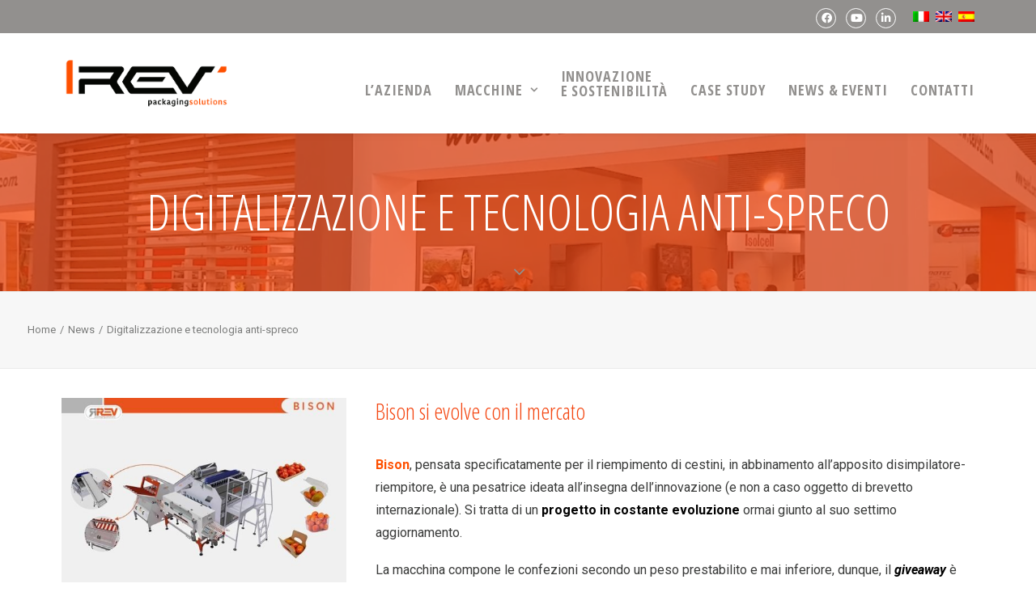

--- FILE ---
content_type: text/html; charset=UTF-8
request_url: https://www.revsrl.com/digitalizzazione-e-tecnologia-anti-spreco/
body_size: 15731
content:
<!DOCTYPE html>
<html class="no-touch" lang="it-IT" xmlns="http://www.w3.org/1999/xhtml">
<head>
<meta http-equiv="Content-Type" content="text/html; charset=UTF-8">
<meta name="viewport" content="width=device-width, initial-scale=1">
<link rel="profile" href="https://gmpg.org/xfn/11">
<link rel="pingback" href="https://www.revsrl.com/xmlrpc.php">
<script>
	window.dataLayer = window.dataLayer || [];
	function gtag() {
		dataLayer.push(arguments);
	}
	gtag("consent", "default", {
		ad_user_data: "denied",
		ad_personalization: "denied",
		ad_storage: "denied",
		analytics_storage: "denied",
		functionality_storage: "denied",
		personalization_storage: "denied",
		security_storage: "granted",
		wait_for_update: 500,
	});
	gtag("set", "ads_data_redaction", true);
	gtag("set", "url_passthrough", true);
</script>
<script>
		(function (w, d, s, l, i) {
		w[l] = w[l] || []; w[l].push({'gtm.start':new Date().getTime(), event: 'gtm.js'});
		var f = d.getElementsByTagName(s)[0],  j = d.createElement(s), dl = l !== 'dataLayer' ? '&l=' + l : '';
		j.async = true; j.src = 'https://www.googletagmanager.com/gtm.js?id=' + i + dl;
		f.parentNode.insertBefore(j, f);})(
		window,
		document,
		'script',
		'dataLayer',
		'GTM-K4SG6DX'
	);
</script>
<script type="text/javascript"
		id="Cookiebot"
		src="https://consent.cookiebot.com/uc.js"
		data-cbid="06034739-aae2-4750-838d-f5aebe13ffb3"
						data-culture="IT"
					></script>
<meta name='robots' content='index, follow, max-image-preview:large, max-snippet:-1, max-video-preview:-1' />
<link rel="alternate" hreflang="it" href="https://www.revsrl.com/digitalizzazione-e-tecnologia-anti-spreco/" />
<link rel="alternate" hreflang="en" href="https://www.revsrl.com/en/anti-waste-digitalisation-and-technology/" />
<link rel="alternate" hreflang="es" href="https://www.revsrl.com/es/digitalizacion-y-tecnologia-antidesperdicio/" />
<link rel="alternate" hreflang="x-default" href="https://www.revsrl.com/digitalizzazione-e-tecnologia-anti-spreco/" />

	<!-- This site is optimized with the Yoast SEO plugin v23.6 - https://yoast.com/wordpress/plugins/seo/ -->
	<title>Bison: più innovativa, più precisa - REV Packaging Solutions</title>
	<meta name="description" content="Bison di REV Packaging Solutions, altamente automatizzata, ottimizza la pesatura di una vastissima gamma di prodotti ortofrutticoli." />
	<link rel="canonical" href="https://www.revsrl.com/digitalizzazione-e-tecnologia-anti-spreco/" />
	<meta property="og:locale" content="it_IT" />
	<meta property="og:type" content="article" />
	<meta property="og:title" content="Bison: più innovativa, più precisa - REV Packaging Solutions" />
	<meta property="og:description" content="Bison di REV Packaging Solutions, altamente automatizzata, ottimizza la pesatura di una vastissima gamma di prodotti ortofrutticoli." />
	<meta property="og:url" content="https://www.revsrl.com/digitalizzazione-e-tecnologia-anti-spreco/" />
	<meta property="og:site_name" content="REV Packaging Solutions" />
	<meta property="article:published_time" content="2023-03-30T13:06:27+00:00" />
	<meta property="article:modified_time" content="2025-02-01T14:26:44+00:00" />
	<meta property="og:image" content="https://www.revsrl.com/wp-content/uploads/2022/02/grafica-3_Tavola-disegno-1_Tavola-disegno-2-1.jpg" />
	<meta property="og:image:width" content="717" />
	<meta property="og:image:height" content="535" />
	<meta property="og:image:type" content="image/jpeg" />
	<meta name="author" content="Francesca Fiumana" />
	<script type="application/ld+json" class="yoast-schema-graph">{"@context":"https://schema.org","@graph":[{"@type":"WebPage","@id":"https://www.revsrl.com/digitalizzazione-e-tecnologia-anti-spreco/","url":"https://www.revsrl.com/digitalizzazione-e-tecnologia-anti-spreco/","name":"Bison: più innovativa, più precisa - REV Packaging Solutions","isPartOf":{"@id":"https://www.revsrl.com/#website"},"primaryImageOfPage":{"@id":"https://www.revsrl.com/digitalizzazione-e-tecnologia-anti-spreco/#primaryimage"},"image":{"@id":"https://www.revsrl.com/digitalizzazione-e-tecnologia-anti-spreco/#primaryimage"},"thumbnailUrl":"https://www.revsrl.com/wp-content/uploads/2022/02/grafica-3_Tavola-disegno-1_Tavola-disegno-2-1.jpg","datePublished":"2023-03-30T13:06:27+00:00","dateModified":"2025-02-01T14:26:44+00:00","author":{"@id":"https://www.revsrl.com/#/schema/person/b539840d6e3097afaab3e589a391eaf9"},"description":"Bison di REV Packaging Solutions, altamente automatizzata, ottimizza la pesatura di una vastissima gamma di prodotti ortofrutticoli.","breadcrumb":{"@id":"https://www.revsrl.com/digitalizzazione-e-tecnologia-anti-spreco/#breadcrumb"},"inLanguage":"it-IT","potentialAction":[{"@type":"ReadAction","target":["https://www.revsrl.com/digitalizzazione-e-tecnologia-anti-spreco/"]}]},{"@type":"ImageObject","inLanguage":"it-IT","@id":"https://www.revsrl.com/digitalizzazione-e-tecnologia-anti-spreco/#primaryimage","url":"https://www.revsrl.com/wp-content/uploads/2022/02/grafica-3_Tavola-disegno-1_Tavola-disegno-2-1.jpg","contentUrl":"https://www.revsrl.com/wp-content/uploads/2022/02/grafica-3_Tavola-disegno-1_Tavola-disegno-2-1.jpg","width":717,"height":535},{"@type":"BreadcrumbList","@id":"https://www.revsrl.com/digitalizzazione-e-tecnologia-anti-spreco/#breadcrumb","itemListElement":[{"@type":"ListItem","position":1,"name":"Home","item":"https://www.revsrl.com/"},{"@type":"ListItem","position":2,"name":"Digitalizzazione e tecnologia anti-spreco"}]},{"@type":"WebSite","@id":"https://www.revsrl.com/#website","url":"https://www.revsrl.com/","name":"REV Packaging Solutions","description":"Packaging machines for fruit and vegetables","potentialAction":[{"@type":"SearchAction","target":{"@type":"EntryPoint","urlTemplate":"https://www.revsrl.com/?s={search_term_string}"},"query-input":{"@type":"PropertyValueSpecification","valueRequired":true,"valueName":"search_term_string"}}],"inLanguage":"it-IT"},{"@type":"Person","@id":"https://www.revsrl.com/#/schema/person/b539840d6e3097afaab3e589a391eaf9","name":"Francesca Fiumana","url":"https://www.revsrl.com/author/officerevsrl-com/"}]}</script>
	<!-- / Yoast SEO plugin. -->


<link rel='dns-prefetch' href='//fonts.googleapis.com' />
<link rel="alternate" type="application/rss+xml" title="REV Packaging Solutions &raquo; Feed" href="https://www.revsrl.com/feed/" />
<link rel="alternate" type="application/rss+xml" title="REV Packaging Solutions &raquo; Feed dei commenti" href="https://www.revsrl.com/comments/feed/" />
<script type="text/javascript">
/* <![CDATA[ */
window._wpemojiSettings = {"baseUrl":"https:\/\/s.w.org\/images\/core\/emoji\/15.0.3\/72x72\/","ext":".png","svgUrl":"https:\/\/s.w.org\/images\/core\/emoji\/15.0.3\/svg\/","svgExt":".svg","source":{"concatemoji":"https:\/\/www.revsrl.com\/wp-includes\/js\/wp-emoji-release.min.js?ver=6.5.7"}};
/*! This file is auto-generated */
!function(i,n){var o,s,e;function c(e){try{var t={supportTests:e,timestamp:(new Date).valueOf()};sessionStorage.setItem(o,JSON.stringify(t))}catch(e){}}function p(e,t,n){e.clearRect(0,0,e.canvas.width,e.canvas.height),e.fillText(t,0,0);var t=new Uint32Array(e.getImageData(0,0,e.canvas.width,e.canvas.height).data),r=(e.clearRect(0,0,e.canvas.width,e.canvas.height),e.fillText(n,0,0),new Uint32Array(e.getImageData(0,0,e.canvas.width,e.canvas.height).data));return t.every(function(e,t){return e===r[t]})}function u(e,t,n){switch(t){case"flag":return n(e,"\ud83c\udff3\ufe0f\u200d\u26a7\ufe0f","\ud83c\udff3\ufe0f\u200b\u26a7\ufe0f")?!1:!n(e,"\ud83c\uddfa\ud83c\uddf3","\ud83c\uddfa\u200b\ud83c\uddf3")&&!n(e,"\ud83c\udff4\udb40\udc67\udb40\udc62\udb40\udc65\udb40\udc6e\udb40\udc67\udb40\udc7f","\ud83c\udff4\u200b\udb40\udc67\u200b\udb40\udc62\u200b\udb40\udc65\u200b\udb40\udc6e\u200b\udb40\udc67\u200b\udb40\udc7f");case"emoji":return!n(e,"\ud83d\udc26\u200d\u2b1b","\ud83d\udc26\u200b\u2b1b")}return!1}function f(e,t,n){var r="undefined"!=typeof WorkerGlobalScope&&self instanceof WorkerGlobalScope?new OffscreenCanvas(300,150):i.createElement("canvas"),a=r.getContext("2d",{willReadFrequently:!0}),o=(a.textBaseline="top",a.font="600 32px Arial",{});return e.forEach(function(e){o[e]=t(a,e,n)}),o}function t(e){var t=i.createElement("script");t.src=e,t.defer=!0,i.head.appendChild(t)}"undefined"!=typeof Promise&&(o="wpEmojiSettingsSupports",s=["flag","emoji"],n.supports={everything:!0,everythingExceptFlag:!0},e=new Promise(function(e){i.addEventListener("DOMContentLoaded",e,{once:!0})}),new Promise(function(t){var n=function(){try{var e=JSON.parse(sessionStorage.getItem(o));if("object"==typeof e&&"number"==typeof e.timestamp&&(new Date).valueOf()<e.timestamp+604800&&"object"==typeof e.supportTests)return e.supportTests}catch(e){}return null}();if(!n){if("undefined"!=typeof Worker&&"undefined"!=typeof OffscreenCanvas&&"undefined"!=typeof URL&&URL.createObjectURL&&"undefined"!=typeof Blob)try{var e="postMessage("+f.toString()+"("+[JSON.stringify(s),u.toString(),p.toString()].join(",")+"));",r=new Blob([e],{type:"text/javascript"}),a=new Worker(URL.createObjectURL(r),{name:"wpTestEmojiSupports"});return void(a.onmessage=function(e){c(n=e.data),a.terminate(),t(n)})}catch(e){}c(n=f(s,u,p))}t(n)}).then(function(e){for(var t in e)n.supports[t]=e[t],n.supports.everything=n.supports.everything&&n.supports[t],"flag"!==t&&(n.supports.everythingExceptFlag=n.supports.everythingExceptFlag&&n.supports[t]);n.supports.everythingExceptFlag=n.supports.everythingExceptFlag&&!n.supports.flag,n.DOMReady=!1,n.readyCallback=function(){n.DOMReady=!0}}).then(function(){return e}).then(function(){var e;n.supports.everything||(n.readyCallback(),(e=n.source||{}).concatemoji?t(e.concatemoji):e.wpemoji&&e.twemoji&&(t(e.twemoji),t(e.wpemoji)))}))}((window,document),window._wpemojiSettings);
/* ]]> */
</script>
<link rel='stylesheet' id='menu-icon-font-awesome-css' href='https://www.revsrl.com/wp-content/plugins/menu-icons/css/fontawesome/css/all.min.css?ver=5.15.4' type='text/css' media='all' />
<link rel='stylesheet' id='menu-icons-extra-css' href='https://www.revsrl.com/wp-content/plugins/menu-icons/css/extra.min.css?ver=0.13.12' type='text/css' media='all' />
<style id='wp-emoji-styles-inline-css' type='text/css'>

	img.wp-smiley, img.emoji {
		display: inline !important;
		border: none !important;
		box-shadow: none !important;
		height: 1em !important;
		width: 1em !important;
		margin: 0 0.07em !important;
		vertical-align: -0.1em !important;
		background: none !important;
		padding: 0 !important;
	}
</style>
<link rel='stylesheet' id='wp-block-library-css' href='https://www.revsrl.com/wp-includes/css/dist/block-library/style.min.css?ver=6.5.7' type='text/css' media='all' />
<style id='classic-theme-styles-inline-css' type='text/css'>
/*! This file is auto-generated */
.wp-block-button__link{color:#fff;background-color:#32373c;border-radius:9999px;box-shadow:none;text-decoration:none;padding:calc(.667em + 2px) calc(1.333em + 2px);font-size:1.125em}.wp-block-file__button{background:#32373c;color:#fff;text-decoration:none}
</style>
<style id='global-styles-inline-css' type='text/css'>
body{--wp--preset--color--black: #000000;--wp--preset--color--cyan-bluish-gray: #abb8c3;--wp--preset--color--white: #ffffff;--wp--preset--color--pale-pink: #f78da7;--wp--preset--color--vivid-red: #cf2e2e;--wp--preset--color--luminous-vivid-orange: #ff6900;--wp--preset--color--luminous-vivid-amber: #fcb900;--wp--preset--color--light-green-cyan: #7bdcb5;--wp--preset--color--vivid-green-cyan: #00d084;--wp--preset--color--pale-cyan-blue: #8ed1fc;--wp--preset--color--vivid-cyan-blue: #0693e3;--wp--preset--color--vivid-purple: #9b51e0;--wp--preset--gradient--vivid-cyan-blue-to-vivid-purple: linear-gradient(135deg,rgba(6,147,227,1) 0%,rgb(155,81,224) 100%);--wp--preset--gradient--light-green-cyan-to-vivid-green-cyan: linear-gradient(135deg,rgb(122,220,180) 0%,rgb(0,208,130) 100%);--wp--preset--gradient--luminous-vivid-amber-to-luminous-vivid-orange: linear-gradient(135deg,rgba(252,185,0,1) 0%,rgba(255,105,0,1) 100%);--wp--preset--gradient--luminous-vivid-orange-to-vivid-red: linear-gradient(135deg,rgba(255,105,0,1) 0%,rgb(207,46,46) 100%);--wp--preset--gradient--very-light-gray-to-cyan-bluish-gray: linear-gradient(135deg,rgb(238,238,238) 0%,rgb(169,184,195) 100%);--wp--preset--gradient--cool-to-warm-spectrum: linear-gradient(135deg,rgb(74,234,220) 0%,rgb(151,120,209) 20%,rgb(207,42,186) 40%,rgb(238,44,130) 60%,rgb(251,105,98) 80%,rgb(254,248,76) 100%);--wp--preset--gradient--blush-light-purple: linear-gradient(135deg,rgb(255,206,236) 0%,rgb(152,150,240) 100%);--wp--preset--gradient--blush-bordeaux: linear-gradient(135deg,rgb(254,205,165) 0%,rgb(254,45,45) 50%,rgb(107,0,62) 100%);--wp--preset--gradient--luminous-dusk: linear-gradient(135deg,rgb(255,203,112) 0%,rgb(199,81,192) 50%,rgb(65,88,208) 100%);--wp--preset--gradient--pale-ocean: linear-gradient(135deg,rgb(255,245,203) 0%,rgb(182,227,212) 50%,rgb(51,167,181) 100%);--wp--preset--gradient--electric-grass: linear-gradient(135deg,rgb(202,248,128) 0%,rgb(113,206,126) 100%);--wp--preset--gradient--midnight: linear-gradient(135deg,rgb(2,3,129) 0%,rgb(40,116,252) 100%);--wp--preset--font-size--small: 13px;--wp--preset--font-size--medium: 20px;--wp--preset--font-size--large: 36px;--wp--preset--font-size--x-large: 42px;--wp--preset--spacing--20: 0.44rem;--wp--preset--spacing--30: 0.67rem;--wp--preset--spacing--40: 1rem;--wp--preset--spacing--50: 1.5rem;--wp--preset--spacing--60: 2.25rem;--wp--preset--spacing--70: 3.38rem;--wp--preset--spacing--80: 5.06rem;--wp--preset--shadow--natural: 6px 6px 9px rgba(0, 0, 0, 0.2);--wp--preset--shadow--deep: 12px 12px 50px rgba(0, 0, 0, 0.4);--wp--preset--shadow--sharp: 6px 6px 0px rgba(0, 0, 0, 0.2);--wp--preset--shadow--outlined: 6px 6px 0px -3px rgba(255, 255, 255, 1), 6px 6px rgba(0, 0, 0, 1);--wp--preset--shadow--crisp: 6px 6px 0px rgba(0, 0, 0, 1);}:where(.is-layout-flex){gap: 0.5em;}:where(.is-layout-grid){gap: 0.5em;}body .is-layout-flex{display: flex;}body .is-layout-flex{flex-wrap: wrap;align-items: center;}body .is-layout-flex > *{margin: 0;}body .is-layout-grid{display: grid;}body .is-layout-grid > *{margin: 0;}:where(.wp-block-columns.is-layout-flex){gap: 2em;}:where(.wp-block-columns.is-layout-grid){gap: 2em;}:where(.wp-block-post-template.is-layout-flex){gap: 1.25em;}:where(.wp-block-post-template.is-layout-grid){gap: 1.25em;}.has-black-color{color: var(--wp--preset--color--black) !important;}.has-cyan-bluish-gray-color{color: var(--wp--preset--color--cyan-bluish-gray) !important;}.has-white-color{color: var(--wp--preset--color--white) !important;}.has-pale-pink-color{color: var(--wp--preset--color--pale-pink) !important;}.has-vivid-red-color{color: var(--wp--preset--color--vivid-red) !important;}.has-luminous-vivid-orange-color{color: var(--wp--preset--color--luminous-vivid-orange) !important;}.has-luminous-vivid-amber-color{color: var(--wp--preset--color--luminous-vivid-amber) !important;}.has-light-green-cyan-color{color: var(--wp--preset--color--light-green-cyan) !important;}.has-vivid-green-cyan-color{color: var(--wp--preset--color--vivid-green-cyan) !important;}.has-pale-cyan-blue-color{color: var(--wp--preset--color--pale-cyan-blue) !important;}.has-vivid-cyan-blue-color{color: var(--wp--preset--color--vivid-cyan-blue) !important;}.has-vivid-purple-color{color: var(--wp--preset--color--vivid-purple) !important;}.has-black-background-color{background-color: var(--wp--preset--color--black) !important;}.has-cyan-bluish-gray-background-color{background-color: var(--wp--preset--color--cyan-bluish-gray) !important;}.has-white-background-color{background-color: var(--wp--preset--color--white) !important;}.has-pale-pink-background-color{background-color: var(--wp--preset--color--pale-pink) !important;}.has-vivid-red-background-color{background-color: var(--wp--preset--color--vivid-red) !important;}.has-luminous-vivid-orange-background-color{background-color: var(--wp--preset--color--luminous-vivid-orange) !important;}.has-luminous-vivid-amber-background-color{background-color: var(--wp--preset--color--luminous-vivid-amber) !important;}.has-light-green-cyan-background-color{background-color: var(--wp--preset--color--light-green-cyan) !important;}.has-vivid-green-cyan-background-color{background-color: var(--wp--preset--color--vivid-green-cyan) !important;}.has-pale-cyan-blue-background-color{background-color: var(--wp--preset--color--pale-cyan-blue) !important;}.has-vivid-cyan-blue-background-color{background-color: var(--wp--preset--color--vivid-cyan-blue) !important;}.has-vivid-purple-background-color{background-color: var(--wp--preset--color--vivid-purple) !important;}.has-black-border-color{border-color: var(--wp--preset--color--black) !important;}.has-cyan-bluish-gray-border-color{border-color: var(--wp--preset--color--cyan-bluish-gray) !important;}.has-white-border-color{border-color: var(--wp--preset--color--white) !important;}.has-pale-pink-border-color{border-color: var(--wp--preset--color--pale-pink) !important;}.has-vivid-red-border-color{border-color: var(--wp--preset--color--vivid-red) !important;}.has-luminous-vivid-orange-border-color{border-color: var(--wp--preset--color--luminous-vivid-orange) !important;}.has-luminous-vivid-amber-border-color{border-color: var(--wp--preset--color--luminous-vivid-amber) !important;}.has-light-green-cyan-border-color{border-color: var(--wp--preset--color--light-green-cyan) !important;}.has-vivid-green-cyan-border-color{border-color: var(--wp--preset--color--vivid-green-cyan) !important;}.has-pale-cyan-blue-border-color{border-color: var(--wp--preset--color--pale-cyan-blue) !important;}.has-vivid-cyan-blue-border-color{border-color: var(--wp--preset--color--vivid-cyan-blue) !important;}.has-vivid-purple-border-color{border-color: var(--wp--preset--color--vivid-purple) !important;}.has-vivid-cyan-blue-to-vivid-purple-gradient-background{background: var(--wp--preset--gradient--vivid-cyan-blue-to-vivid-purple) !important;}.has-light-green-cyan-to-vivid-green-cyan-gradient-background{background: var(--wp--preset--gradient--light-green-cyan-to-vivid-green-cyan) !important;}.has-luminous-vivid-amber-to-luminous-vivid-orange-gradient-background{background: var(--wp--preset--gradient--luminous-vivid-amber-to-luminous-vivid-orange) !important;}.has-luminous-vivid-orange-to-vivid-red-gradient-background{background: var(--wp--preset--gradient--luminous-vivid-orange-to-vivid-red) !important;}.has-very-light-gray-to-cyan-bluish-gray-gradient-background{background: var(--wp--preset--gradient--very-light-gray-to-cyan-bluish-gray) !important;}.has-cool-to-warm-spectrum-gradient-background{background: var(--wp--preset--gradient--cool-to-warm-spectrum) !important;}.has-blush-light-purple-gradient-background{background: var(--wp--preset--gradient--blush-light-purple) !important;}.has-blush-bordeaux-gradient-background{background: var(--wp--preset--gradient--blush-bordeaux) !important;}.has-luminous-dusk-gradient-background{background: var(--wp--preset--gradient--luminous-dusk) !important;}.has-pale-ocean-gradient-background{background: var(--wp--preset--gradient--pale-ocean) !important;}.has-electric-grass-gradient-background{background: var(--wp--preset--gradient--electric-grass) !important;}.has-midnight-gradient-background{background: var(--wp--preset--gradient--midnight) !important;}.has-small-font-size{font-size: var(--wp--preset--font-size--small) !important;}.has-medium-font-size{font-size: var(--wp--preset--font-size--medium) !important;}.has-large-font-size{font-size: var(--wp--preset--font-size--large) !important;}.has-x-large-font-size{font-size: var(--wp--preset--font-size--x-large) !important;}
.wp-block-navigation a:where(:not(.wp-element-button)){color: inherit;}
:where(.wp-block-post-template.is-layout-flex){gap: 1.25em;}:where(.wp-block-post-template.is-layout-grid){gap: 1.25em;}
:where(.wp-block-columns.is-layout-flex){gap: 2em;}:where(.wp-block-columns.is-layout-grid){gap: 2em;}
.wp-block-pullquote{font-size: 1.5em;line-height: 1.6;}
</style>
<link rel='stylesheet' id='wpml-blocks-css' href='https://www.revsrl.com/wp-content/plugins/sitepress-multilingual-cms/dist/css/blocks/styles.css?ver=4.6.10' type='text/css' media='all' />
<link rel='stylesheet' id='contact-form-7-css' href='https://www.revsrl.com/wp-content/plugins/contact-form-7-old/includes/css/styles.css?ver=5.9.3' type='text/css' media='all' />
<link rel='stylesheet' id='uncodefont-google-css' href='//fonts.googleapis.com/css?family=Open+Sans+Condensed%3A300%2C300italic%2C700%7CRoboto%3A100%2C100italic%2C300%2C300italic%2Cregular%2Citalic%2C500%2C500italic%2C700%2C700italic%2C900%2C900italic&#038;subset=vietnamese%2Cgreek%2Ccyrillic-ext%2Ccyrillic%2Cgreek-ext%2Clatin%2Clatin-ext&#038;ver=2.8.14' type='text/css' media='all' />
<link rel='stylesheet' id='wpcf7-redirect-script-frontend-css' href='https://www.revsrl.com/wp-content/plugins/wpcf7-redirect/build/css/wpcf7-redirect-frontend.min.css?ver=1.1' type='text/css' media='all' />
<link rel='stylesheet' id='wpml-menu-item-0-css' href='https://www.revsrl.com/wp-content/plugins/sitepress-multilingual-cms/templates/language-switchers/menu-item/style.min.css?ver=1' type='text/css' media='all' />
<link rel='stylesheet' id='uncode-style-css' href='https://www.revsrl.com/wp-content/themes/uncode/library/css/style.css' type='text/css' media='all' />
<style id='uncode-style-inline-css' type='text/css'>

@media (min-width: 960px) { .limit-width { max-width: 1200px; margin: auto;}}
.menu-primary ul.menu-smart > li > a, .menu-primary ul.menu-smart li.dropdown > a, .menu-primary ul.menu-smart li.mega-menu > a, .vmenu-container ul.menu-smart > li > a, .vmenu-container ul.menu-smart li.dropdown > a { text-transform: uppercase; }
.menu-primary ul.menu-smart ul a, .vmenu-container ul.menu-smart ul a { text-transform: uppercase; }
#changer-back-color { transition: background-color 1000ms cubic-bezier(0.25, 1, 0.5, 1) !important; } #changer-back-color > div { transition: opacity 1000ms cubic-bezier(0.25, 1, 0.5, 1) !important; } body.bg-changer-init.disable-hover .main-wrapper .style-light,  body.bg-changer-init.disable-hover .main-wrapper .style-light h1,  body.bg-changer-init.disable-hover .main-wrapper .style-light h2, body.bg-changer-init.disable-hover .main-wrapper .style-light h3, body.bg-changer-init.disable-hover .main-wrapper .style-light h4, body.bg-changer-init.disable-hover .main-wrapper .style-light h5, body.bg-changer-init.disable-hover .main-wrapper .style-light h6, body.bg-changer-init.disable-hover .main-wrapper .style-light a, body.bg-changer-init.disable-hover .main-wrapper .style-dark, body.bg-changer-init.disable-hover .main-wrapper .style-dark h1, body.bg-changer-init.disable-hover .main-wrapper .style-dark h2, body.bg-changer-init.disable-hover .main-wrapper .style-dark h3, body.bg-changer-init.disable-hover .main-wrapper .style-dark h4, body.bg-changer-init.disable-hover .main-wrapper .style-dark h5, body.bg-changer-init.disable-hover .main-wrapper .style-dark h6, body.bg-changer-init.disable-hover .main-wrapper .style-dark a { transition: color 1000ms cubic-bezier(0.25, 1, 0.5, 1) !important; }
</style>
<link rel='stylesheet' id='uncode-icons-css' href='https://www.revsrl.com/wp-content/themes/uncode/library/css/uncode-icons.css' type='text/css' media='all' />
<link rel='stylesheet' id='uncode-custom-style-css' href='https://www.revsrl.com/wp-content/themes/uncode/library/css/style-custom.css' type='text/css' media='all' />
<style id='uncode-custom-style-inline-css' type='text/css'>
.style-light .header-main-container .post-info {display:none;}.breadcrumb-title.h5.text-bold{display:none;}.row-container.row-breadcrumb.row-breadcrumb-light.text-right {text-align:left;}a.cta {color:#393A39!important;}.isotope-filters ul.menu-smart.text-uppercase > li > span > a {font-size:18px!important;}.isotope-filters ul.menu-smart.text-uppercase > li > span {padding:15px 9px 15px 9px!important;}.row.row-parent.style-light.limit-width {padding:2px 2px 0 10px!important;}.ctap h4 {margin:20px;}.ctablock .btn-container {margin-top:10px!important;margin-bottom:15px!important;}.top-menu {padding:12px;}.menu-mini.menu-smart a {font-size:14px;}.nav-tabs > li > a span {font-size:16px!important;}.tmb .dummy {margin-top:0px !important;}.wq_shareCtr{display:none;}p > img.wq_resultImg {width:35%;}.pulsante {height:70px;display:flex;align-items:center;text-align:center;}#page-header .header-title {color:#ffffff!important;}.fortuna .style-light .btn-color-xsdn.btn-text-skin.btn-outline:hover {color:#f44611 !important;}#index-112572 ul.menu-smart > li > span {padding:15px 9px 15px 9px !important;}.rwd-video {height:0;overflow:hidden;padding-bottom:56.25%;padding-top:30px;position:relative;}.rwd-video iframe,.rwd-video object,.rwd-video embed {height:100%;left:0;position:absolute;top:0;width:100%;}li#menu-item-3695 a i._mi.dashicons.dashicons-flag {visibility:visible;background-image:url(https://www.revsrl.com/wp-content/uploads/2016/08/bandiera-it.png);background-repeat:no-repeat;}li#menu-item-3696 a i._mi.dashicons.dashicons-flag {visibility:visible;background-image:url(https://www.revsrl.com/wp-content/uploads/2016/08/bandiera-en.png);background-repeat:no-repeat;}i._mi.dashicons.dashicons-flag {color:transparent!important;}@media only screen and (max-width:768px) {li#menu-item-3695 a i._mi.dashicons.dashicons-flag {visibility:visible;background-image:url(https://www.revsrl.com/wp-content/uploads/2016/08/bandiera-it-mob.png);background-repeat:no-repeat;}li#menu-item-3696 a i._mi.dashicons.dashicons-flag {visibility:visible;background-image:url(https://www.revsrl.com/wp-content/uploads/2016/08/bandiera-en-mob.png);background-repeat:no-repeat;}i._mi.dashicons.dashicons-flag {color:transparent!important;}}#CybotCookiebotDialog p{font-size:12px;line-height:inherit;}.share-button.share-inline .social.top li.social-gplus,.share-button.share-inline .social.top li.social-pinterest,.share-button.share-inline .social.top li.social-xing{display:none !important;}p strong {color:#000000!important}.menu-mini.menu-smart .wpml-ls-item:nth-child(5) a{padding-left:4px!important;}.wpml-ls-legacy-list-horizontal{padding-left:0px!important;}
</style>
<link rel='stylesheet' id='child-style-css' href='https://www.revsrl.com/wp-content/themes/uncode-child/style.css' type='text/css' media='all' />
<script type="text/javascript" src="https://www.revsrl.com/wp-includes/js/jquery/jquery.min.js?ver=3.7.1" id="jquery-core-js"></script>
<script type="text/javascript" src="https://www.revsrl.com/wp-includes/js/jquery/jquery-migrate.min.js?ver=3.4.1" id="jquery-migrate-js"></script>
<script type="text/javascript" src="/wp-content/themes/uncode/library/js/ai-uncode.min.js" id="uncodeAI" data-async='true' data-home="/" data-path="/" data-breakpoints-images="516,720,1032,1440,2064,2880" id="ai-uncode-js"></script>
<script type="text/javascript" id="uncode-init-js-extra">
/* <![CDATA[ */
var SiteParameters = {"days":"giorni","hours":"ore","minutes":"minuti","seconds":"secondi","constant_scroll":"on","scroll_speed":"2","parallax_factor":"0.25","loading":"Caricamento...","slide_name":"slide","slide_footer":"footer","ajax_url":"https:\/\/www.revsrl.com\/wp-admin\/admin-ajax.php","nonce_adaptive_images":"4bd2836dd0","nonce_srcset_async":"2b03450351","enable_debug":"","block_mobile_videos":"","is_frontend_editor":"","main_width":["1200","px"],"mobile_parallax_allowed":"","listen_for_screen_update":"1","wireframes_plugin_active":"","sticky_elements":"off","resize_quality":"80","register_metadata":"1","bg_changer_time":"1000","update_wc_fragments":"1","optimize_shortpixel_image":"","menu_mobile_offcanvas_gap":"45","custom_cursor_selector":"[href], .trigger-overlay, .owl-next, .owl-prev, .owl-dot, input[type=\"submit\"], input[type=\"checkbox\"], button[type=\"submit\"], a[class^=\"ilightbox\"], .ilightbox-thumbnail, .ilightbox-prev, .ilightbox-next, .overlay-close, .unmodal-close, .qty-inset > span, .share-button li, .uncode-post-titles .tmb.tmb-click-area, .btn-link, .tmb-click-row .t-inside, .lg-outer button, .lg-thumb img, a[data-lbox], .uncode-close-offcanvas-overlay","mobile_parallax_animation":"","lbox_enhanced":"","native_media_player":"1","vimeoPlayerParams":"?autoplay=0","ajax_filter_key_search":"key","ajax_filter_key_unfilter":"unfilter","index_pagination_disable_scroll":"","index_pagination_scroll_to":"","uncode_wc_popup_cart_qty":"","disable_hover_hack":"","uncode_nocookie":"","uncode_adaptive":"1","ai_breakpoints":"516,720,1032,1440,2064,2880","uncode_adaptive_async":"1"};
/* ]]> */
</script>
<script type="text/javascript" src="https://www.revsrl.com/wp-content/themes/uncode/library/js/init.min.js" id="uncode-init-js"></script>
<link rel="https://api.w.org/" href="https://www.revsrl.com/wp-json/" /><link rel="alternate" type="application/json" href="https://www.revsrl.com/wp-json/wp/v2/posts/74882" /><link rel="EditURI" type="application/rsd+xml" title="RSD" href="https://www.revsrl.com/xmlrpc.php?rsd" />
<meta name="generator" content="WordPress 6.5.7" />
<link rel='shortlink' href='https://www.revsrl.com/?p=74882' />
<link rel="alternate" type="application/json+oembed" href="https://www.revsrl.com/wp-json/oembed/1.0/embed?url=https%3A%2F%2Fwww.revsrl.com%2Fdigitalizzazione-e-tecnologia-anti-spreco%2F" />
<link rel="alternate" type="text/xml+oembed" href="https://www.revsrl.com/wp-json/oembed/1.0/embed?url=https%3A%2F%2Fwww.revsrl.com%2Fdigitalizzazione-e-tecnologia-anti-spreco%2F&#038;format=xml" />
<meta name="generator" content="WPML ver:4.6.10 stt:1,27,2;" />
<meta name="generator" content="Powered by Slider Revolution 6.7.2 - responsive, Mobile-Friendly Slider Plugin for WordPress with comfortable drag and drop interface." />
<link rel="icon" href="https://www.revsrl.com/wp-content/uploads/2024/07/cropped-rev_icon_512-32x32.png" sizes="32x32" />
<link rel="icon" href="https://www.revsrl.com/wp-content/uploads/2024/07/cropped-rev_icon_512-192x192.png" sizes="192x192" />
<link rel="apple-touch-icon" href="https://www.revsrl.com/wp-content/uploads/2024/07/cropped-rev_icon_512-180x180.png" />
<meta name="msapplication-TileImage" content="https://www.revsrl.com/wp-content/uploads/2024/07/cropped-rev_icon_512-270x270.png" />
<script>function setREVStartSize(e){
			//window.requestAnimationFrame(function() {
				window.RSIW = window.RSIW===undefined ? window.innerWidth : window.RSIW;
				window.RSIH = window.RSIH===undefined ? window.innerHeight : window.RSIH;
				try {
					var pw = document.getElementById(e.c).parentNode.offsetWidth,
						newh;
					pw = pw===0 || isNaN(pw) || (e.l=="fullwidth" || e.layout=="fullwidth") ? window.RSIW : pw;
					e.tabw = e.tabw===undefined ? 0 : parseInt(e.tabw);
					e.thumbw = e.thumbw===undefined ? 0 : parseInt(e.thumbw);
					e.tabh = e.tabh===undefined ? 0 : parseInt(e.tabh);
					e.thumbh = e.thumbh===undefined ? 0 : parseInt(e.thumbh);
					e.tabhide = e.tabhide===undefined ? 0 : parseInt(e.tabhide);
					e.thumbhide = e.thumbhide===undefined ? 0 : parseInt(e.thumbhide);
					e.mh = e.mh===undefined || e.mh=="" || e.mh==="auto" ? 0 : parseInt(e.mh,0);
					if(e.layout==="fullscreen" || e.l==="fullscreen")
						newh = Math.max(e.mh,window.RSIH);
					else{
						e.gw = Array.isArray(e.gw) ? e.gw : [e.gw];
						for (var i in e.rl) if (e.gw[i]===undefined || e.gw[i]===0) e.gw[i] = e.gw[i-1];
						e.gh = e.el===undefined || e.el==="" || (Array.isArray(e.el) && e.el.length==0)? e.gh : e.el;
						e.gh = Array.isArray(e.gh) ? e.gh : [e.gh];
						for (var i in e.rl) if (e.gh[i]===undefined || e.gh[i]===0) e.gh[i] = e.gh[i-1];
											
						var nl = new Array(e.rl.length),
							ix = 0,
							sl;
						e.tabw = e.tabhide>=pw ? 0 : e.tabw;
						e.thumbw = e.thumbhide>=pw ? 0 : e.thumbw;
						e.tabh = e.tabhide>=pw ? 0 : e.tabh;
						e.thumbh = e.thumbhide>=pw ? 0 : e.thumbh;
						for (var i in e.rl) nl[i] = e.rl[i]<window.RSIW ? 0 : e.rl[i];
						sl = nl[0];
						for (var i in nl) if (sl>nl[i] && nl[i]>0) { sl = nl[i]; ix=i;}
						var m = pw>(e.gw[ix]+e.tabw+e.thumbw) ? 1 : (pw-(e.tabw+e.thumbw)) / (e.gw[ix]);
						newh =  (e.gh[ix] * m) + (e.tabh + e.thumbh);
					}
					var el = document.getElementById(e.c);
					if (el!==null && el) el.style.height = newh+"px";
					el = document.getElementById(e.c+"_wrapper");
					if (el!==null && el) {
						el.style.height = newh+"px";
						el.style.display = "block";
					}
				} catch(e){
					console.log("Failure at Presize of Slider:" + e)
				}
			//});
		  };</script>
<noscript><style> .wpb_animate_when_almost_visible { opacity: 1; }</style></noscript></head>
<body data-rsssl=1 class="post-template-default single single-post postid-74882 single-format-standard group-blog hormenu-position-left hmenu hmenu-position-right header-full-width main-center-align menu-sticky-mobile menu-mobile-default mobile-parallax-not-allowed ilb-no-bounce adaptive-images-async qw-body-scroll-disabled no-qty-fx wpb-js-composer js-comp-ver-6.13.0 vc_responsive" data-border="0">
		<div id="vh_layout_help"></div><div class="body-borders" data-border="0"><div class="top-border body-border-shadow"></div><div class="right-border body-border-shadow"></div><div class="bottom-border body-border-shadow"></div><div class="left-border body-border-shadow"></div><div class="top-border style-light-bg"></div><div class="right-border style-light-bg"></div><div class="bottom-border style-light-bg"></div><div class="left-border style-light-bg"></div></div>	<div class="box-wrapper">
		<div class="box-container">
		<script type="text/javascript" id="initBox">UNCODE.initBox();</script>
		<div class="menu-wrapper menu-sticky menu-sticky-mobile">
													<div class="top-menu navbar menu-secondary menu-dark submenu-dark style-color-174245-bg mobile-hidden tablet-hidden">
																		<div class="row-menu limit-width">
																			<div class="row-menu-inner"><div class="col-lg-0 middle">
																					<div class="menu-bloginfo">
																						<div class="menu-bloginfo-inner style-dark">
																							
																						</div>
																					</div>
																				</div>
																				<div class="col-lg-12 menu-horizontal">
																					<div class="navbar-topmenu navbar-nav-last"><ul id="menu-menu-top" class="menu-smart menu-mini sm"><li id="menu-item-66278" class="menu-item menu-item-type-custom menu-item-object-custom menu-item-66278 menu-item-link"><a title="Facebook" target="_blank" href="https://www.facebook.com/revpackagingsolutions"><i class="_mi fab fa-facebook-f" aria-hidden="true"></i><span class="visuallyhidden">Facebook</span><i class="fa fa-angle-right fa-dropdown"></i></a></li>
<li id="menu-item-66280" class="menu-item menu-item-type-custom menu-item-object-custom menu-item-66280 menu-item-link"><a title="Youtube" target="_blank" href="https://www.youtube.com/user/revsrl/videos"><i class="_mi fab fa-youtube" aria-hidden="true"></i><span class="visuallyhidden">Youtube</span><i class="fa fa-angle-right fa-dropdown"></i></a></li>
<li id="menu-item-66279" class="menu-item menu-item-type-custom menu-item-object-custom menu-item-66279 menu-item-link"><a title="Linkedin" target="_blank" href="https://www.linkedin.com/company/rev-packaging-solutions/"><i class="_mi fab fa-linkedin-in" aria-hidden="true"></i><span class="visuallyhidden">Linkedin</span><i class="fa fa-angle-right fa-dropdown"></i></a></li>
<li id="menu-item-wpml-ls-89-it" class="menu-item wpml-ls-slot-89 wpml-ls-item wpml-ls-item-it wpml-ls-current-language wpml-ls-menu-item wpml-ls-first-item menu-item-type-wpml_ls_menu_item menu-item-object-wpml_ls_menu_item menu-item-wpml-ls-89-it menu-item-link"><a title="
                                    &lt;img
            class=&quot;wpml-ls-flag&quot;
            src=&quot;https://www.revsrl.com/wp-content/plugins/sitepress-multilingual-cms/res/flags/it.png&quot;
            alt=&quot;Italiano&quot;
            width=20
            height=14
    /&gt;" href="https://www.revsrl.com/digitalizzazione-e-tecnologia-anti-spreco/"><img decoding="async"
            class="wpml-ls-flag"
            src="https://www.revsrl.com/wp-content/plugins/sitepress-multilingual-cms/res/flags/it.png"
            alt="Italiano"
            width=20
            height=14
    /><i class="fa fa-angle-right fa-dropdown"></i></a></li>
<li id="menu-item-wpml-ls-89-en" class="menu-item wpml-ls-slot-89 wpml-ls-item wpml-ls-item-en wpml-ls-menu-item menu-item-type-wpml_ls_menu_item menu-item-object-wpml_ls_menu_item menu-item-wpml-ls-89-en menu-item-link"><a title="
                                    &lt;img
            class=&quot;wpml-ls-flag&quot;
            src=&quot;https://www.revsrl.com/wp-content/plugins/sitepress-multilingual-cms/res/flags/en.png&quot;
            alt=&quot;Inglese&quot;
            width=20
            height=14
    /&gt;" href="https://www.revsrl.com/en/anti-waste-digitalisation-and-technology/"><img decoding="async"
            class="wpml-ls-flag"
            src="https://www.revsrl.com/wp-content/plugins/sitepress-multilingual-cms/res/flags/en.png"
            alt="Inglese"
            width=20
            height=14
    /><i class="fa fa-angle-right fa-dropdown"></i></a></li>
<li id="menu-item-wpml-ls-89-es" class="menu-item wpml-ls-slot-89 wpml-ls-item wpml-ls-item-es wpml-ls-menu-item wpml-ls-last-item menu-item-type-wpml_ls_menu_item menu-item-object-wpml_ls_menu_item menu-item-wpml-ls-89-es menu-item-link"><a title="
                                    &lt;img
            class=&quot;wpml-ls-flag&quot;
            src=&quot;https://www.revsrl.com/wp-content/plugins/sitepress-multilingual-cms/res/flags/es.png&quot;
            alt=&quot;Spagnolo&quot;
            width=20
            height=14
    /&gt;" href="https://www.revsrl.com/es/digitalizacion-y-tecnologia-antidesperdicio/"><img decoding="async"
            class="wpml-ls-flag"
            src="https://www.revsrl.com/wp-content/plugins/sitepress-multilingual-cms/res/flags/es.png"
            alt="Spagnolo"
            width=20
            height=14
    /><i class="fa fa-angle-right fa-dropdown"></i></a></li>
</ul></div>
																				</div></div>
																		</div>
																	</div>
													<header id="masthead" class="navbar menu-primary menu-light submenu-light style-light-original menu-with-logo">
														<div class="menu-container style-color-xsdn-bg menu-no-borders menu-shadows">
															<div class="row-menu limit-width">
																<div class="row-menu-inner">
																	<div id="logo-container-mobile" class="col-lg-0 logo-container middle">
																		<div id="main-logo" class="navbar-header style-light">
																			<a href="https://www.revsrl.com/" class="navbar-brand" data-minheight="20" aria-label="REV Packaging Solutions"><div class="logo-image main-logo logo-skinnable" data-maxheight="70" style="height: 70px;"><img fetchpriority="high" decoding="async" src="https://www.revsrl.com/wp-content/uploads/2024/07/rev_packagingsolution_300_dpi_trasparente-h350.png" alt="logo" width="1050" height="350" class="img-responsive" /></div></a>
																		</div>
																		<div class="mmb-container"><div class="mobile-additional-icons"></div><div class="mobile-menu-button mobile-menu-button-light lines-button"><span class="lines"><span></span></span></div></div>
																	</div>
																	<div class="col-lg-12 main-menu-container middle">
																		<div class="menu-horizontal ">
																			<div class="menu-horizontal-inner">
																				<div class="nav navbar-nav navbar-main navbar-nav-last"><ul id="menu-principale-rev-ita" class="menu-primary-inner menu-smart sm"><li id="menu-item-106" class="menu-item menu-item-type-post_type menu-item-object-page menu-item-106 menu-item-link"><a title="L’azienda" href="https://www.revsrl.com/azienda/">L’azienda<i class="fa fa-angle-right fa-dropdown"></i></a></li>
<li id="menu-item-44" class="menu-item menu-item-type-post_type menu-item-object-page menu-item-has-children menu-item-44 dropdown menu-item-link"><a title="macchine" href="https://www.revsrl.com/macchine/" data-toggle="dropdown" class="dropdown-toggle" data-type="title">macchine<i class="fa fa-angle-down fa-dropdown"></i></a>
<ul role="menu" class="drop-menu">
	<li id="menu-item-1179" class="menu-item menu-item-type-custom menu-item-object-custom menu-item-1179"><a title="caricatori di rete" href="https://www.revsrl.com/portfolio_cat/caricatori-di-rete/">caricatori di rete<i class="fa fa-angle-right fa-dropdown"></i></a></li>
	<li id="menu-item-2443" class="menu-item menu-item-type-custom menu-item-object-custom menu-item-2443"><a title="chiuditrici di clamshell" href="https://www.revsrl.com/portfolio_cat/chiuditore-di-clamshell/">chiuditrici di clamshell<i class="fa fa-angle-right fa-dropdown"></i></a></li>
	<li id="menu-item-70349" class="menu-item menu-item-type-custom menu-item-object-custom menu-item-70349"><a title="Chiuditrici di vassoi in cartone" href="https://www.revsrl.com/portfolio_cat/chiuditrici-di-vassoi-in-cartone/">Chiuditrici di vassoi in cartone<i class="fa fa-angle-right fa-dropdown"></i></a></li>
	<li id="menu-item-1185" class="menu-item menu-item-type-custom menu-item-object-custom menu-item-1185"><a title="complementi di linea" href="https://www.revsrl.com/portfolio_cat/complementi-di-linea/">complementi di linea<i class="fa fa-angle-right fa-dropdown"></i></a></li>
	<li id="menu-item-1174" class="menu-item menu-item-type-custom menu-item-object-custom menu-item-1174"><a title="contafrutti" href="https://www.revsrl.com/portfolio_cat/contafrutti/">contafrutti<i class="fa fa-angle-right fa-dropdown"></i></a></li>
	<li id="menu-item-1178" class="menu-item menu-item-type-custom menu-item-object-custom menu-item-1178"><a title="controlli-peso" href="https://www.revsrl.com/portfolio_cat/controlli-peso/">controlli-peso<i class="fa fa-angle-right fa-dropdown"></i></a></li>
	<li id="menu-item-1184" class="menu-item menu-item-type-custom menu-item-object-custom menu-item-1184"><a title="disimpilatori di cestini" href="https://www.revsrl.com/portfolio_cat/disimpilatori/">disimpilatori di cestini<i class="fa fa-angle-right fa-dropdown"></i></a></li>
	<li id="menu-item-1177" class="menu-item menu-item-type-custom menu-item-object-custom menu-item-1177"><a title="filmatrici di casse" href="https://www.revsrl.com/portfolio_cat/filmatrici-di-casse/">filmatrici di casse<i class="fa fa-angle-right fa-dropdown"></i></a></li>
	<li id="menu-item-1176" class="menu-item menu-item-type-custom menu-item-object-custom menu-item-1176"><a title="nastratrici" href="https://www.revsrl.com/portfolio_cat/nastratrici-automatiche/">nastratrici<i class="fa fa-angle-right fa-dropdown"></i></a></li>
	<li id="menu-item-1182" class="menu-item menu-item-type-custom menu-item-object-custom menu-item-1182"><a title="pallettizzatori" href="https://www.revsrl.com/portfolio_cat/pallettizzatori/">pallettizzatori<i class="fa fa-angle-right fa-dropdown"></i></a></li>
	<li id="menu-item-1173" class="menu-item menu-item-type-custom menu-item-object-custom menu-item-1173"><a title="pesatrici" href="https://www.revsrl.com/portfolio_cat/pesatrici/">pesatrici<i class="fa fa-angle-right fa-dropdown"></i></a></li>
	<li id="menu-item-1181" class="menu-item menu-item-type-custom menu-item-object-custom menu-item-1181"><a title="reggiatrici" href="https://www.revsrl.com/portfolio_cat/reggiatrici/">reggiatrici<i class="fa fa-angle-right fa-dropdown"></i></a></li>
	<li id="menu-item-1175" class="menu-item menu-item-type-custom menu-item-object-custom menu-item-1175"><a title="retinatrici" href="https://www.revsrl.com/portfolio_cat/retinatrici/">retinatrici<i class="fa fa-angle-right fa-dropdown"></i></a></li>
	<li id="menu-item-1180" class="menu-item menu-item-type-custom menu-item-object-custom menu-item-1180"><a title="riempitori di casse" href="https://www.revsrl.com/portfolio_cat/riempitori-di-casse/">riempitori di casse<i class="fa fa-angle-right fa-dropdown"></i></a></li>
	<li id="menu-item-1183" class="menu-item menu-item-type-custom menu-item-object-custom menu-item-1183"><a title="tavoli rotanti" href="https://www.revsrl.com/portfolio_cat/tavoli-rotanti/">tavoli rotanti<i class="fa fa-angle-right fa-dropdown"></i></a></li>
</ul>
</li>
<li id="menu-item-11823" class="menu-item menu-item-type-post_type menu-item-object-page menu-item-11823 menu-item-link"><a title="Innovazione&lt;br&gt;e Sostenibilità" href="https://www.revsrl.com/innovazione-packaging-sostenibile/">Innovazione<br>e Sostenibilità<i class="fa fa-angle-right fa-dropdown"></i></a></li>
<li id="menu-item-11822" class="menu-item menu-item-type-post_type menu-item-object-page menu-item-11822 menu-item-link"><a title="Case Study" href="https://www.revsrl.com/case-study/">Case Study<i class="fa fa-angle-right fa-dropdown"></i></a></li>
<li id="menu-item-1073" class="menu-item menu-item-type-post_type menu-item-object-page menu-item-1073 menu-item-link"><a title="news &amp; eventi" href="https://www.revsrl.com/news-eventi/">news &#038; eventi<i class="fa fa-angle-right fa-dropdown"></i></a></li>
<li id="menu-item-38" class="menu-item menu-item-type-post_type menu-item-object-page menu-item-38 menu-item-link"><a title="contatti" href="https://www.revsrl.com/contatti/">contatti<i class="fa fa-angle-right fa-dropdown"></i></a></li>
</ul></div><div class="uncode-close-offcanvas-mobile lines-button close navbar-mobile-el"><span class="lines"></span></div><div class="desktop-hidden menu-accordion-secondary">
														 							<div class="menu-accordion menu-accordion-2"><ul id="menu-menu-top-1" class="menu-smart sm sm-vertical mobile-secondary-menu"><li class="menu-item menu-item-type-custom menu-item-object-custom menu-item-66278 menu-item-link"><a title="Facebook" target="_blank" href="https://www.facebook.com/revpackagingsolutions"><i class="_mi fab fa-facebook-f" aria-hidden="true"></i><span class="visuallyhidden">Facebook</span><i class="fa fa-angle-right fa-dropdown"></i></a></li>
<li class="menu-item menu-item-type-custom menu-item-object-custom menu-item-66280 menu-item-link"><a title="Youtube" target="_blank" href="https://www.youtube.com/user/revsrl/videos"><i class="_mi fab fa-youtube" aria-hidden="true"></i><span class="visuallyhidden">Youtube</span><i class="fa fa-angle-right fa-dropdown"></i></a></li>
<li class="menu-item menu-item-type-custom menu-item-object-custom menu-item-66279 menu-item-link"><a title="Linkedin" target="_blank" href="https://www.linkedin.com/company/rev-packaging-solutions/"><i class="_mi fab fa-linkedin-in" aria-hidden="true"></i><span class="visuallyhidden">Linkedin</span><i class="fa fa-angle-right fa-dropdown"></i></a></li>
<li class="menu-item wpml-ls-slot-89 wpml-ls-item wpml-ls-item-it wpml-ls-current-language wpml-ls-menu-item wpml-ls-first-item menu-item-type-wpml_ls_menu_item menu-item-object-wpml_ls_menu_item menu-item-wpml-ls-89-it menu-item-link"><a title="
                                    &lt;img
            class=&quot;wpml-ls-flag&quot;
            src=&quot;https://www.revsrl.com/wp-content/plugins/sitepress-multilingual-cms/res/flags/it.png&quot;
            alt=&quot;Italiano&quot;
            width=20
            height=14
    /&gt;" href="https://www.revsrl.com/digitalizzazione-e-tecnologia-anti-spreco/"><img decoding="async"
            class="wpml-ls-flag"
            src="https://www.revsrl.com/wp-content/plugins/sitepress-multilingual-cms/res/flags/it.png"
            alt="Italiano"
            width=20
            height=14
    /><i class="fa fa-angle-right fa-dropdown"></i></a></li>
<li class="menu-item wpml-ls-slot-89 wpml-ls-item wpml-ls-item-en wpml-ls-menu-item menu-item-type-wpml_ls_menu_item menu-item-object-wpml_ls_menu_item menu-item-wpml-ls-89-en menu-item-link"><a title="
                                    &lt;img
            class=&quot;wpml-ls-flag&quot;
            src=&quot;https://www.revsrl.com/wp-content/plugins/sitepress-multilingual-cms/res/flags/en.png&quot;
            alt=&quot;Inglese&quot;
            width=20
            height=14
    /&gt;" href="https://www.revsrl.com/en/anti-waste-digitalisation-and-technology/"><img decoding="async"
            class="wpml-ls-flag"
            src="https://www.revsrl.com/wp-content/plugins/sitepress-multilingual-cms/res/flags/en.png"
            alt="Inglese"
            width=20
            height=14
    /><i class="fa fa-angle-right fa-dropdown"></i></a></li>
<li class="menu-item wpml-ls-slot-89 wpml-ls-item wpml-ls-item-es wpml-ls-menu-item wpml-ls-last-item menu-item-type-wpml_ls_menu_item menu-item-object-wpml_ls_menu_item menu-item-wpml-ls-89-es menu-item-link"><a title="
                                    &lt;img
            class=&quot;wpml-ls-flag&quot;
            src=&quot;https://www.revsrl.com/wp-content/plugins/sitepress-multilingual-cms/res/flags/es.png&quot;
            alt=&quot;Spagnolo&quot;
            width=20
            height=14
    /&gt;" href="https://www.revsrl.com/es/digitalizacion-y-tecnologia-antidesperdicio/"><img decoding="async"
            class="wpml-ls-flag"
            src="https://www.revsrl.com/wp-content/plugins/sitepress-multilingual-cms/res/flags/es.png"
            alt="Spagnolo"
            width=20
            height=14
    /><i class="fa fa-angle-right fa-dropdown"></i></a></li>
</ul></div></div></div>
																		</div>
																	</div>
																</div>
															</div></div>
													</header>
												</div>			<script type="text/javascript" id="fixMenuHeight">UNCODE.fixMenuHeight();</script>
			<div class="main-wrapper">
				<div class="main-container">
					<div class="page-wrapper">
						<div class="sections-container">
<div id="page-header"><div class="header-basic style-light">
													<div class="background-element header-wrapper header-only-text" data-height="50" style="min-height: 180px;">
													<div class="header-bg-wrapper">
											<div class="header-bg self-video uncode-video-container" style="background-position: center bottom;"><div style="width: 640px;" class="wp-video"><!--[if lt IE 9]><script>document.createElement('video');</script><![endif]-->
<video onloadeddata="this.play();" loop playsinline muted data-keepplaying class="background-video-shortcode" data-ratio="1.7777777777778" id="video-74882-1" width="640" height="360" preload="metadata" ><source type="video/mp4" src="https://www.revsrl.com/wp-content/uploads/2016/08/rev-news.mp4?_=1" /><a href="https://www.revsrl.com/wp-content/uploads/2016/08/rev-news.mp4">https://www.revsrl.com/wp-content/uploads/2016/08/rev-news.mp4</a></video></div></div>
											<div class="block-bg-overlay style-accent-bg" style="opacity: 0.7;"></div>
										</div><div class="header-main-container limit-width">
															<div class="header-content header-left header-center header-align-center">
																<div class="header-content-inner" >
																	<h1 class="header-title font-547818 h1 text-uppercase"><span>Digitalizzazione e tecnologia anti-spreco</span></h1><div class="post-info"><div class="date-info">30 Marzo 2023</div><div class="category-info"><span>|</span>In <a href="https://www.revsrl.com/category/news/" title="Vedi tutti gli articoli in News">News</a></div><div class="author-info"><span>|</span>By <a href="https://www.revsrl.com/author/officerevsrl-com/">Francesca Fiumana</a></div></div>
																</div>
															</div>
														</div><div class="header-scrolldown style-light"><i class="fa fa-angle-down"></i></div></div>
												</div></div><script type="text/javascript">UNCODE.initHeader();</script><div class="row-container row-breadcrumb row-breadcrumb-light text-right">
		  					<div class="row row-parent style-light">
									<div class="breadcrumb-title h5 text-bold">Digitalizzazione e tecnologia anti-spreco</div><ol class="breadcrumb header-subtitle"><li><a href="https://www.revsrl.com/">Home</a></li><li><a href="https://www.revsrl.com/category/news/">News</a></li><li class="current">Digitalizzazione e tecnologia anti-spreco</li></ol>
								</div>
							</div><article id="post-74882" class="page-body style-light-bg post-74882 post type-post status-publish format-standard has-post-thumbnail hentry category-news">
          <div class="post-wrapper">
          	<div class="post-body"><div class="post-content un-no-sidebar-layout"><div data-parent="true" class="vc_row row-container boomapps_vcrow" id="row-unique-0"><div class="row limit-width row-parent"><div class="wpb_row row-inner"><div class="wpb_column pos-top pos-center align_left column_parent col-lg-4 boomapps_vccolumn single-internal-gutter"><div class="uncol style-light"  ><div class="uncoltable"><div class="uncell  boomapps_vccolumn no-block-padding" ><div class="uncont"><div class="uncode-single-media  text-left"><div class="single-wrapper" style="max-width: 100%;"><div class="tmb tmb-light  tmb-media-first tmb-media-last tmb-content-overlay tmb-no-bg"><div class="t-inside"><div class="t-entry-visual"><div class="t-entry-visual-tc"><div class="uncode-single-media-wrapper"><img decoding="async" class="adaptive-async wp-image-74885" src="https://www.revsrl.com/wp-content/uploads/2022/02/grafica-3_Tavola-disegno-1_Tavola-disegno-2-1-uai-516x385.jpg" width="516" height="385" alt="" data-uniqueid="74885-129897" data-guid="https://www.revsrl.com/wp-content/uploads/2022/02/grafica-3_Tavola-disegno-1_Tavola-disegno-2-1.jpg" data-path="2022/02/grafica-3_Tavola-disegno-1_Tavola-disegno-2-1.jpg" data-width="717" data-height="535" data-singlew="4" data-singleh="" data-crop="" data-fixed=""></div>
					</div>
				</div></div></div></div></div></div></div></div></div></div><div class="wpb_column pos-top pos-center align_left column_parent col-lg-8 boomapps_vccolumn single-internal-gutter"><div class="uncol style-light"  ><div class="uncoltable"><div class="uncell  boomapps_vccolumn no-block-padding" ><div class="uncont"><div class="vc_custom_heading_wrap "><div class="heading-text el-text" ><h2 class="font-547818 h5 text-color-122249-color" ><span>Bison si evolve con il mercato</span></h2></div><div class="clear"></div></div><div class="uncode_text_column" ><p><span style="color: #fe5000;"><strong><a style="color: #fe5000;" href="https://www.revsrl.com/portfolio/bison/">Bison</a></strong></span>, pensata specificatamente per il riempimento di cestini, in abbinamento all’apposito disimpilatore-riempitore, è una pesatrice ideata all’insegna dell’innovazione (e non a caso oggetto di brevetto internazionale). Si tratta di un <strong>progetto </strong><strong>in costante evoluzione</strong> ormai giunto al suo settimo aggiornamento.</p>
<p>La macchina compone le confezioni secondo un peso prestabilito e mai inferiore, dunque, il <strong><em>giveaway</em></strong> è <strong>ridotto al minimo</strong>. Evidentemente, ciò equivale ad un vantaggio notevole, specialmente per quanto riguarda prodotti di qualità e quindi dall’elevato valore economico.</p>
<p>In base all’articolo da pesare e alla dose desiderata, può essere programmata con varie ricette che permettono di passare ad una lavorazione differente in maniera comoda e facile. E ciò è fondamentale considerando che Bison è adatta ad una gamma di frutta e verdura estremamente vasta: <strong>studiata per merce delicata</strong>, soprattutto <em>stone fruit</em> (albicocche, susine, pesche, avocado, ciliegie, ecc.), kiwi verdi e gialli e pomodori, durante il trasporto accompagna i frutti con la massima cura, garantendo il minor numero di urti possibile. La caduta del prodotto è particolarmente ridotta ed è attutita da nastri di uscita ora ancora più morbidi. Questo aspetto acquisisce ulteriore rilevanza se si tiene conto della recente tendenza a portare sui banchi del supermercato ortofrutta praticamente pronta per essere consumata, dal punto di vista della maturazione.</p>
<p>La nuova versione, poi, è <strong>più veloce del 20%</strong> rispetto alla precedente, a parità di delicatezza, ed è stata dotata di un software con <strong>funzioni </strong><strong>avanzate di autoapprendimento</strong>, che assicurano continuità alla produzione, e di accorgimenti volti ad un <strong>alto grado di automazione</strong>, tra cui il carico automatico del prodotto a seconda dell’obiettivo impostato, la modalità Conteggio+Peso con controllo dello stesso, l’auto-tara, la verifica del residuo in bilancia con sistema automatico anti-ponte del prodotto e la fine-lavorazione e lo svuotamento semplificati. Insomma, i settaggi di uso più comune sono stati limitati per agevolare l’operatore.</p>
<p>Dalla <strong>nuova interfaccia grafica</strong> è possibile monitorare le statistiche di produzione e interagire in modo ancora più intuitivo con la macchina, anche a distanza, grazie al <strong>servizio di teleassistenza integrabile Easy Remote</strong>.</p>
<p>Ma non è tutto; Bison, infatti, è fornibile con <strong>Interconnessione 4.0</strong>, è <strong>inseribile in sistemi SCADA</strong> ed è provvista di componentistica elettronica di ultimissima generazione che la rende oltre che molto veloce, estremamente precisa ed altamente affidabile. Quanto precisa e quanto veloce dipende dalle esigenze: il bilanciamento tra velocità ed accuratezza può essere messo a punto tramite la regolazione dedicata!</p>
<p>Anche la struttura è stata perfezionata, per una sanificazione ed una manutenzione più semplici e più efficaci, ed il sistema di alimentazione migliorato, per una distribuzione ottimale del prodotto in ingresso: in REV puntiamo allo sviluppo di pesatrici sempre più progredite, oltre che delicate, per eccellere anche all’interno di uno scenario che è sempre più complesso e competitivo.</p>
</div></div></div></div></div></div><script id="script-row-unique-0" data-row="script-row-unique-0" type="text/javascript" class="vc_controls">UNCODE.initRow(document.getElementById("row-unique-0"));</script></div></div></div></div><div class="post-footer post-footer-light row-container"><div class="row-container">
		  					<div class="row row-parent style-light no-top-padding double-bottom-padding">
									<div class="post-share">
	          						<div class="detail-container margin-auto">
													<div class="share-button share-buttons share-inline only-icon"></div>
												</div>
											</div>
								</div>
							</div></div></div>
          </div>
        </article>								</div><!-- sections container -->
							</div><!-- page wrapper -->
												<footer id="colophon" class="site-footer">
							<div data-parent="true" class="vc_row style-color-492820-bg row-container boomapps_vcrow" id="row-unique-1"><div class="row unequal col-no-gutter no-top-padding no-bottom-padding no-h-padding limit-width row-parent"><div class="wpb_row row-inner"><div class="wpb_column pos-top pos-center align_left align_center_mobile column_parent col-lg-4 boomapps_vccolumn single-internal-gutter"><div class="uncol style-light shift_x_single"  ><div class="uncoltable"><div class="uncell  boomapps_vccolumn single-block-padding" ><div class="uncont"><div class="vc_row row-internal row-container mobile-hidden boomapps_vcrow"><div class="row row-child"><div class="wpb_row row-inner"><div class="wpb_column pos-top pos-center align_left column_child col-lg-12 boomapps_vccolumn single-internal-gutter"><div class="uncol style-light" ><div class="uncoltable"><div class="uncell  boomapps_vccolumn no-block-padding" ><div class="uncont"><div class="uncode-single-media  text-left"><div class="single-wrapper" style="max-width: 67%;"><div class="tmb tmb-light  tmb-media-first tmb-media-last tmb-content-overlay tmb-no-bg"><div class="t-inside"><div class="t-entry-visual"><div class="t-entry-visual-tc"><div class="uncode-single-media-wrapper"><img decoding="async" class="adaptive-async wp-image-75951" src="https://www.revsrl.com/wp-content/uploads/2024/07/rev_packagingsolution_300_dpi_trasparente_bianco-1-uai-516x172.png" width="516" height="172" alt="" data-uniqueid="75951-159292" data-guid="https://www.revsrl.com/wp-content/uploads/2024/07/rev_packagingsolution_300_dpi_trasparente_bianco-1.png" data-path="2024/07/rev_packagingsolution_300_dpi_trasparente_bianco-1.png" data-width="3000" data-height="1000" data-singlew="2.68" data-singleh="" data-crop="" data-fixed=""></div>
					</div>
				</div></div></div></div></div></div></div></div></div></div></div></div></div><div class="vc_row row-internal row-container desktop-hidden tablet-hidden boomapps_vcrow"><div class="row row-child"><div class="wpb_row row-inner"><div class="wpb_column pos-top pos-center align_left column_child col-lg-12 boomapps_vccolumn single-internal-gutter"><div class="uncol style-light" ><div class="uncoltable"><div class="uncell  boomapps_vccolumn no-block-padding" ><div class="uncont"><div class="uncode-single-media  text-center"><div class="single-wrapper" style="max-width: 67%;"><div class="tmb tmb-light  tmb-media-first tmb-media-last tmb-content-overlay tmb-no-bg"><div class="t-inside"><div class="t-entry-visual"><div class="t-entry-visual-tc"><div class="uncode-single-media-wrapper"><img decoding="async" class="adaptive-async wp-image-75951" src="https://www.revsrl.com/wp-content/uploads/2024/07/rev_packagingsolution_300_dpi_trasparente_bianco-1-uai-516x172.png" width="516" height="172" alt="" data-uniqueid="75951-765376" data-guid="https://www.revsrl.com/wp-content/uploads/2024/07/rev_packagingsolution_300_dpi_trasparente_bianco-1.png" data-path="2024/07/rev_packagingsolution_300_dpi_trasparente_bianco-1.png" data-width="3000" data-height="1000" data-singlew="2.68" data-singleh="" data-crop="" data-fixed=""></div>
					</div>
				</div></div></div></div></div></div></div></div></div></div></div></div></div><div class="uncode_text_column" ><p><strong><span style="color: #ffffff;">REV PACKAGING SOLUTIONS S.R.L.</span></strong><br />
<span style="color: #ffffff;">Via F. Parri, 745<br />
47522, Cesena (FC)</span><br />
<strong><span style="color: #ffffff;">ITALIA</span></strong></p>
</div></div></div></div></div></div><div class="wpb_column pos-top pos-center align_left align_center_mobile column_parent col-lg-4 boomapps_vccolumn single-internal-gutter"><div class="uncol style-light"  ><div class="uncoltable"><div class="uncell  boomapps_vccolumn single-block-padding" ><div class="uncont"><div class="uncode_text_column" ><h6><span class="font-148743">Email<span style="color: #ffffff;"> <a style="color: #ffffff;" href="mailto:info@revsrl.com">info@revsrl.com</a></span><br />
Tel.<span style="color: #ffffff;"> <a style="color: #ffffff;" href="tel:+390547384435">+39 0547 384 435</a></span><br />
</span></h6>
</div><div class="uncode_text_column" ><p><strong><span style="color: #f44611;">COME RAGGIUNGERCI</span></strong></p>
<p><span style="color: #ffffff;"><strong><span style="color: #ffffff;">Autostrada</span> <span style="color: #ffffff;">A14</span></strong>, uscita casello CESENA NORD, proseguire per zona artigianale <strong><span style="color: #ffffff;">Torre del Moro</span></strong>. </span><span style="color: #d0d0d0;"><span style="color: #ffffff;">Vedi</span> <a href="https://www.google.com/maps?ll=44.157446,12.212671&amp;z=16&amp;t=m&amp;hl=it-IT&amp;gl=IT&amp;mapclient=embed&amp;cid=2389288342589504652" target="_blank" rel="noopener">mappa su Google</a>.</span></p>
</div></div></div></div></div></div><div class="wpb_column pos-top pos-center align_left align_center_mobile column_parent col-lg-4 boomapps_vccolumn single-internal-gutter"><div class="uncol style-light"  ><div class="uncoltable"><div class="uncell  boomapps_vccolumn single-block-padding" ><div class="uncont"><div class="uncode_text_column" ><p><strong><span style="color: #f44611;">SOCIAL AREA</span></strong></p>
</div><div class="vc_row row-internal row-container mobile-hidden boomapps_vcrow"><div class="row row-child"><div class="wpb_row row-inner"><div class="wpb_column pos-top pos-center align_left column_child col-lg-12 boomapps_vccolumn single-internal-gutter"><div class="uncol style-light" ><div class="uncoltable"><div class="uncell  boomapps_vccolumn no-block-padding" ><div class="uncont"><div class="icon-box icon-box-left" ><div class="icon-box-icon fa-container"><a href="https://www.facebook.com/revpackagingsolutions" target="_blank" class="text-color-xsdn-color custom-link"><i class="fa fa-facebook-square fa-2x fa-fw"></i></a></div><div class="icon-box-content"><p><span style="color: #d0d0d0;">Seguici su</span><br />
<span style="color: #d0d0d0;">Facebook</span></p>
</div></div><div class="icon-box icon-box-left" ><div class="icon-box-icon fa-container"><a href="https://www.youtube.com/user/revsrl/videos" target="_blank" class="text-color-xsdn-color custom-link"><i class="fa fa-youtube fa-2x fa-fw"></i></a></div><div class="icon-box-content"><p><span style="color: #d0d0d0;">Seguici su</span><br />
<span style="color: #d0d0d0;">YouTube</span></p>
</div></div><div class="icon-box icon-box-left" ><div class="icon-box-icon fa-container"><a href="https://www.linkedin.com/company/rev-packaging-solutions/" target="_blank" class="text-color-xsdn-color custom-link"><i class="fa fa-linkedin-square fa-2x fa-fw"></i></a></div><div class="icon-box-content"><p><span style="color: #d0d0d0;">Seguici su</span><br />
<span style="color: #d0d0d0;">LinkedIn</span></p>
</div></div></div></div></div></div></div></div></div></div><div class="vc_row vc_custom_1611761835114 row-internal row-container desktop-hidden tablet-hidden boomapps_vcrow" style="padding-right: 0px ;padding-left: 0px ;"><div class="row col-one-gutter row-child"><div class="wpb_row row-inner row-inner-force"><div class="wpb_column pos-top pos-center align_center column_child col-lg-12 boomapps_vccolumn single-internal-gutter"><div class="uncol style-light" ><div class="uncoltable"><div class="uncell  boomapps_vccolumn no-block-padding" ><div class="uncont">
	<div class="wpb_raw_code wpb_content_element wpb_raw_html" >
		<div class="wpb_wrapper">
			<a href="https://www.facebook.com/revpackagingsolutions" target="_blank" class="text-color-xsdn-color custom-link"><i class="fa fa-facebook-square fa-2x fa-fw"></i></a><a href="https://www.youtube.com/user/revsrl/videos" target="_blank" class="text-color-xsdn-color custom-link"><i class="fa fa-youtube fa-2x fa-fw"></i></a><a href="https://www.linkedin.com/company/rev-packaging-solutions/" target="_blank" class="text-color-xsdn-color custom-link"><i class="fa fa-linkedin-square fa-2x fa-fw"></i></a>
		</div>
	</div>
</div></div></div></div></div></div></div></div></div></div></div></div></div><script id="script-row-unique-1" data-row="script-row-unique-1" type="text/javascript" class="vc_controls">UNCODE.initRow(document.getElementById("row-unique-1"));</script></div></div></div><div data-parent="true" class="vc_row style-color-492820-bg border-color-203860-color row-container boomapps_vcrow" style="border-style: solid;" id="row-unique-2"><div class="row no-top-padding no-bottom-padding one-h-padding limit-width row-parent"><div class="wpb_row row-inner"><div class="wpb_column pos-middle pos-center align_center column_parent col-lg-12 boomapps_vccolumn single-internal-gutter"><div class="uncol style-light"  ><div class="uncoltable"><div class="uncell  vc_custom_1553082413141 boomapps_vccolumn single-block-padding" style="padding-top: 12px ;padding-bottom: 12px ;" ><div class="uncont"><div class="uncode_text_column footer-with-flags" ><p style="text-align: center; display: inline-block;"><span style="color: #ffffff;">REV Packaging Solutions S.r.l. · P. IVA n. 03668390408 · REA n. 310750 · PEC <a href="mailto:revpackagingsrl@pec.it">revpackagingsrl@pec.it</a> · <a href="/privacy-cookie-policy">Privacy e Cookie</a> </span><span style="color: #ffffff;">· </span>
<div class="wpml-ls-statics-footer wpml-ls wpml-ls-legacy-list-horizontal">
	<ul><li class="wpml-ls-slot-footer wpml-ls-item wpml-ls-item-it wpml-ls-current-language wpml-ls-first-item wpml-ls-item-legacy-list-horizontal">
				<a href="https://www.revsrl.com/digitalizzazione-e-tecnologia-anti-spreco/" class="wpml-ls-link">
                                                        <img decoding="async"
            class="wpml-ls-flag"
            src="https://www.revsrl.com/wp-content/plugins/sitepress-multilingual-cms/res/flags/it.png"
            alt="Italiano"
            width=18
            height=12
    /></a>
			</li><li class="wpml-ls-slot-footer wpml-ls-item wpml-ls-item-en wpml-ls-item-legacy-list-horizontal">
				<a href="https://www.revsrl.com/en/anti-waste-digitalisation-and-technology/" class="wpml-ls-link">
                                                        <img decoding="async"
            class="wpml-ls-flag"
            src="https://www.revsrl.com/wp-content/plugins/sitepress-multilingual-cms/res/flags/en.png"
            alt="Inglese"
            width=18
            height=12
    /></a>
			</li><li class="wpml-ls-slot-footer wpml-ls-item wpml-ls-item-es wpml-ls-last-item wpml-ls-item-legacy-list-horizontal">
				<a href="https://www.revsrl.com/es/digitalizacion-y-tecnologia-antidesperdicio/" class="wpml-ls-link">
                                                        <img decoding="async"
            class="wpml-ls-flag"
            src="https://www.revsrl.com/wp-content/plugins/sitepress-multilingual-cms/res/flags/es.png"
            alt="Spagnolo"
            width=18
            height=12
    /></a>
			</li></ul>
</div>
</p>
</div></div></div></div></div></div><script id="script-row-unique-2" data-row="script-row-unique-2" type="text/javascript" class="vc_controls">UNCODE.initRow(document.getElementById("row-unique-2"));</script></div></div></div>						</footer>
																	</div><!-- main container -->
				</div><!-- main wrapper -->
							</div><!-- box container -->
					</div><!-- box wrapper -->
		
		
	
		<script>
			window.RS_MODULES = window.RS_MODULES || {};
			window.RS_MODULES.modules = window.RS_MODULES.modules || {};
			window.RS_MODULES.waiting = window.RS_MODULES.waiting || [];
			window.RS_MODULES.defered = true;
			window.RS_MODULES.moduleWaiting = window.RS_MODULES.moduleWaiting || {};
			window.RS_MODULES.type = 'compiled';
		</script>
		<script type="text/html" id="wpb-modifications"> window.wpbCustomElement = 1; </script><link rel='stylesheet' id='wpml-legacy-horizontal-list-0-css' href='https://www.revsrl.com/wp-content/plugins/sitepress-multilingual-cms/templates/language-switchers/legacy-list-horizontal/style.min.css?ver=1' type='text/css' media='all' />
<link rel='stylesheet' id='rs-plugin-settings-css' href='//www.revsrl.com/wp-content/plugins/revslider/sr6/assets/css/rs6.css?ver=6.7.2' type='text/css' media='all' />
<style id='rs-plugin-settings-inline-css' type='text/css'>
#rs-demo-id {}
</style>
<script type="text/javascript" src="https://www.revsrl.com/wp-includes/js/underscore.min.js?ver=1.13.4" id="underscore-js"></script>
<script type="text/javascript" id="daves-wordpress-live-search-js-extra">
/* <![CDATA[ */
var DavesWordPressLiveSearchConfig = {"resultsDirection":"","showThumbs":"false","showExcerpt":"false","displayPostCategory":"false","showMoreResultsLink":"true","minCharsToSearch":"0","xOffset":"0","yOffset":"0","blogURL":"https:\/\/www.revsrl.com","ajaxURL":"https:\/\/www.revsrl.com\/wp-admin\/admin-ajax.php","viewMoreText":"View more results","outdatedJQuery":"Dave's WordPress Live Search requires jQuery 1.2.6 or higher. WordPress ships with current jQuery versions. But if you are seeing this message, it's likely that another plugin is including an earlier version.","resultTemplate":"<ul id=\"dwls_search_results\" class=\"search_results dwls_search_results\">\n<input type=\"hidden\" name=\"query\" value=\"<%- resultsSearchTerm %>\" \/>\n<% _.each(searchResults, function(searchResult, index, list) { %>\n        <%\n        \/\/ Thumbnails\n        if(DavesWordPressLiveSearchConfig.showThumbs == \"true\" && searchResult.attachment_thumbnail) {\n                liClass = \"post_with_thumb\";\n        }\n        else {\n                liClass = \"\";\n        }\n        %>\n        <li class=\"post-<%= searchResult.ID %> daves-wordpress-live-search_result <%- liClass %>\">\n\n        <a href=\"<%= searchResult.permalink %>\" class=\"daves-wordpress-live-search_title\">\n        <% if(DavesWordPressLiveSearchConfig.displayPostCategory == \"true\" && searchResult.post_category !== undefined) { %>\n                <span class=\"search-category\"><%= searchResult.post_category %><\/span>\n        <% } %><span class=\"search-title\"><%= searchResult.post_title %><\/span><\/a>\n\n        <% if(searchResult.post_price !== undefined) { %>\n                <p class=\"price\"><%- searchResult.post_price %><\/p>\n        <% } %>\n\n        <% if(DavesWordPressLiveSearchConfig.showExcerpt == \"true\" && searchResult.post_excerpt) { %>\n                <%= searchResult.post_excerpt %>\n        <% } %>\n\n        <% if(e.displayPostMeta) { %>\n                <p class=\"meta clearfix daves-wordpress-live-search_author\" id=\"daves-wordpress-live-search_author\">Posted by <%- searchResult.post_author_nicename %><\/p><p id=\"daves-wordpress-live-search_date\" class=\"meta clearfix daves-wordpress-live-search_date\"><%- searchResult.post_date %><\/p>\n        <% } %>\n        <div class=\"clearfix\"><\/div><\/li>\n<% }); %>\n\n<% if(searchResults[0].show_more !== undefined && searchResults[0].show_more && DavesWordPressLiveSearchConfig.showMoreResultsLink == \"true\") { %>\n        <div class=\"clearfix search_footer\"><a href=\"<%= DavesWordPressLiveSearchConfig.blogURL %>\/?s=<%-  resultsSearchTerm %>\"><%- DavesWordPressLiveSearchConfig.viewMoreText %><\/a><\/div>\n<% } %>\n\n<\/ul>"};
/* ]]> */
</script>
<script type="text/javascript" src="https://www.revsrl.com/wp-content/plugins/uncode-daves-wordpress-live-search/js/daves-wordpress-live-search.js?ver=6.5.7" id="daves-wordpress-live-search-js"></script>
<script type="text/javascript" src="https://www.revsrl.com/wp-content/plugins/contact-form-7-old/includes/swv/js/index.js?ver=5.9.3" id="swv-js"></script>
<script type="text/javascript" id="contact-form-7-js-extra">
/* <![CDATA[ */
var wpcf7 = {"api":{"root":"https:\/\/www.revsrl.com\/wp-json\/","namespace":"contact-form-7\/v1"}};
/* ]]> */
</script>
<script type="text/javascript" src="https://www.revsrl.com/wp-content/plugins/contact-form-7-old/includes/js/index.js?ver=5.9.3" id="contact-form-7-js"></script>
<script type="text/javascript" src="//www.revsrl.com/wp-content/plugins/revslider/sr6/assets/js/rbtools.min.js?ver=6.7.2" defer async id="tp-tools-js"></script>
<script type="text/javascript" src="//www.revsrl.com/wp-content/plugins/revslider/sr6/assets/js/rs6.min.js?ver=6.7.2" defer async id="revmin-js"></script>
<script type="text/javascript" id="wpcf7-redirect-script-js-extra">
/* <![CDATA[ */
var wpcf7r = {"ajax_url":"https:\/\/www.revsrl.com\/wp-admin\/admin-ajax.php"};
/* ]]> */
</script>
<script type="text/javascript" src="https://www.revsrl.com/wp-content/plugins/wpcf7-redirect/build/js/wpcf7r-fe.js?ver=1.1" id="wpcf7-redirect-script-js"></script>
<script type="text/javascript" src="https://www.revsrl.com/wp-content/themes/uncode/library/js/plugins.min.js" id="uncode-plugins-js"></script>
<script type="text/javascript" src="https://www.revsrl.com/wp-content/themes/uncode/library/js/app.min.js" id="uncode-app-js"></script>
</body>
</html>


--- FILE ---
content_type: text/css; charset=UTF-8
request_url: https://www.revsrl.com/wp-content/themes/uncode-child/style.css
body_size: 348
content:
/*
Theme Name: Uncode Child
Description: Child theme for Uncode theme
Author: Undsgn™
Author URI: http://www.undsgn.com
Template: uncode
Version: 1.0.0
Text Domain: uncode
*/


/* AB 14/09/2021 dopo aggiornamento sito. Font predefinito */
.site-footer p,
.site-footer li,
.site-footer dt,
.site-footer dd,
.site-footer dl,
.site-footer address,
.site-footer label,
.site-footer small,
.site-footer pre,
.site-footer code,
aside p,
aside li,
aside dt,
aside dd,
aside dl,
aside address,
aside label,
aside small,
aside pre,
aside code {
  font-size: 14px;
}


.tmb-light.tmb-border, .tmb-light.tmb-bordered:not(.tmb-no-bg):not(.tmb-shadowed).tmb > .t-inside, .tmb-light.tmb-bordered.tmb-no-bg.tmb > .t-inside .t-entry-visual {
    border: 1px solid #ffffff;
}

.style-light .btn-color-xsdn.btn-text-skin.btn-outline, .style-light .btn-color-xsdn.btn-text-skin:not(.btn-outline):hover, .style-light .btn-color-xsdn.btn-text-skin:not(.btn-outline):focus, .style-light .btn-color-xsdn.btn-text-skin:not(.btn-outline):active {
    color: #ffffff !important;
}

.top-menu.mobile-hidden.tablet-hidden.menu-secondary {
	background-color: #92908e;
	display: block !important;
	padding: 5px 0;
}
.top-menu.menu-secondary li:not(.wpml-ls-item) {
	margin-right: 8px;
}
.top-menu.menu-secondary li:not(.wpml-ls-item) a {
	border: 1px solid #fff;
	border-radius: 12.5px;
	font-size: 11px;
	height: 23px;
	justify-content: center;
	padding: 0 !important;
	width: 23px;
}
.top-menu.menu-secondary a {
	color: #fff !important;
}
.top-menu.menu-secondary a > i:first-child {
	margin-right: 0;
	margin-top: 0;
}
.top-menu.menu-secondary a > i.fa-angle-right {
	display: none !important;
}

@media screen and (min-width: 960px) {
	ul.menu-primary-inner {
		display: flex;
		justify-content: flex-end;
		align-items: center;
	}
	ul.menu-primary-inner > li:not(#menu-item-11823):not(#menu-item-66174) a {
		padding-top: 15px;
	}
}

@media screen and (max-width: 959px) {
	.menu-wrapper.menu-sticky {
		height: 167px !important;
	}
	#masthead > .menu-container {
		margin-top: 41px;
	}
	.top-menu {
		position: fixed !important;
		width: 100%;
	}
	.menu-horizontal-inner > .desktop-hidden {
		display: none !important;
	}
	body .menu-horizontal-inner > div:first-child:not(.navbar-social) .menu-smart:not(.menu-icons) {
		padding: 20px 0 !important;
	}
	body .menu-container:not(.isotope-filters) ul.menu-smart a:not(.social-menu-link):not(.vc_control-btn) {
		font-size: 14px !important;
	}
	.top-menu .row-menu-inner {
		border-bottom: none !important;
	}
	.top-menu .row-menu-inner > .middle {
		display: none !important;
	}
	.navbar-topmenu > ul {
		display: flex;
		justify-content: center;
		align-items: center;
	}
}

/* Bandiere footer */
div.footer-with-flags div.wpml-ls {
	display:inline-block !important;
}
div.footer-with-flags .wpml-ls-legacy-list-horizontal a{
	padding: 5px 4px !important;
}
.menu-mini.menu-smart .wpml-ls-item a {
	padding-right: 0;
}
.menu-mini.menu-smart .wpml-ls-item:last-child a {
	padding-right: 4px;
	padding-left: 4px;
}

--- FILE ---
content_type: application/x-javascript; charset=utf-8
request_url: https://consent.cookiebot.com/06034739-aae2-4750-838d-f5aebe13ffb3/cc.js?renew=false&referer=www.revsrl.com&dnt=false&init=false&culture=IT
body_size: 209
content:
if(console){var cookiedomainwarning='Error: The domain WWW.REVSRL.COM is not authorized to show the cookie banner for domain group ID 06034739-aae2-4750-838d-f5aebe13ffb3. Please add it to the domain group in the Cookiebot Manager to authorize the domain.';if(typeof console.warn === 'function'){console.warn(cookiedomainwarning)}else{console.log(cookiedomainwarning)}};